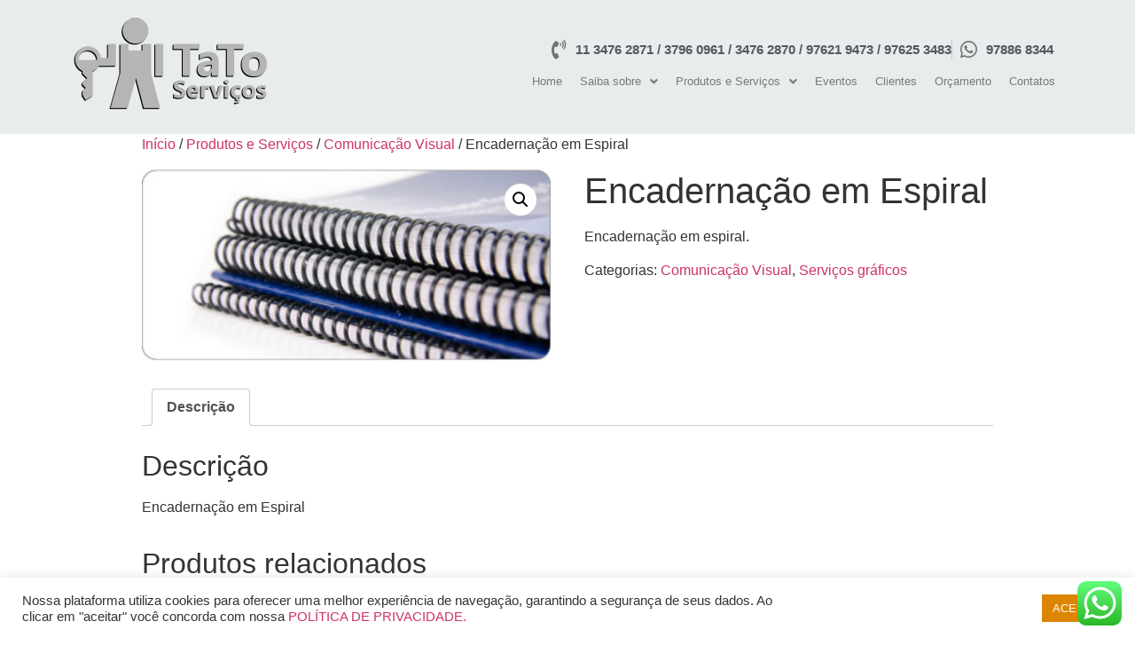

--- FILE ---
content_type: text/css
request_url: https://www.tatoservicos.com.br/wp-content/uploads/elementor/css/post-3096.css?ver=1766429893
body_size: 1172
content:
.elementor-3096 .elementor-element.elementor-element-b58acdc:not(.elementor-motion-effects-element-type-background), .elementor-3096 .elementor-element.elementor-element-b58acdc > .elementor-motion-effects-container > .elementor-motion-effects-layer{background-color:#E8ECED;}.elementor-3096 .elementor-element.elementor-element-b58acdc{transition:background 0.3s, border 0.3s, border-radius 0.3s, box-shadow 0.3s;}.elementor-3096 .elementor-element.elementor-element-b58acdc > .elementor-background-overlay{transition:background 0.3s, border-radius 0.3s, opacity 0.3s;}.elementor-widget-site-logo .hfe-site-logo-container .hfe-site-logo-img{border-color:var( --e-global-color-primary );}.elementor-widget-site-logo .widget-image-caption{color:var( --e-global-color-text );font-family:var( --e-global-typography-text-font-family ), Sans-serif;font-weight:var( --e-global-typography-text-font-weight );}.elementor-3096 .elementor-element.elementor-element-03f15e3 .hfe-site-logo-container, .elementor-3096 .elementor-element.elementor-element-03f15e3 .hfe-caption-width figcaption{text-align:center;}.elementor-3096 .elementor-element.elementor-element-03f15e3 .widget-image-caption{margin-top:0px;margin-bottom:0px;}.elementor-3096 .elementor-element.elementor-element-03f15e3 .hfe-site-logo-container .hfe-site-logo-img{border-style:none;}.elementor-3096 .elementor-element.elementor-element-f032620 > .elementor-widget-wrap > .elementor-widget:not(.elementor-widget__width-auto):not(.elementor-widget__width-initial):not(:last-child):not(.elementor-absolute){margin-bottom:10px;}.elementor-3096 .elementor-element.elementor-element-82ee1b5{--spacer-size:15px;}.elementor-widget-icon-list .elementor-icon-list-item:not(:last-child):after{border-color:var( --e-global-color-text );}.elementor-widget-icon-list .elementor-icon-list-icon i{color:var( --e-global-color-primary );}.elementor-widget-icon-list .elementor-icon-list-icon svg{fill:var( --e-global-color-primary );}.elementor-widget-icon-list .elementor-icon-list-item > .elementor-icon-list-text, .elementor-widget-icon-list .elementor-icon-list-item > a{font-family:var( --e-global-typography-text-font-family ), Sans-serif;font-weight:var( --e-global-typography-text-font-weight );}.elementor-widget-icon-list .elementor-icon-list-text{color:var( --e-global-color-secondary );}.elementor-3096 .elementor-element.elementor-element-b59d5d7 > .elementor-widget-container{margin:0px 12px 0px 0px;}.elementor-3096 .elementor-element.elementor-element-b59d5d7 .elementor-icon-list-items:not(.elementor-inline-items) .elementor-icon-list-item:not(:last-child){padding-block-end:calc(50px/2);}.elementor-3096 .elementor-element.elementor-element-b59d5d7 .elementor-icon-list-items:not(.elementor-inline-items) .elementor-icon-list-item:not(:first-child){margin-block-start:calc(50px/2);}.elementor-3096 .elementor-element.elementor-element-b59d5d7 .elementor-icon-list-items.elementor-inline-items .elementor-icon-list-item{margin-inline:calc(50px/2);}.elementor-3096 .elementor-element.elementor-element-b59d5d7 .elementor-icon-list-items.elementor-inline-items{margin-inline:calc(-50px/2);}.elementor-3096 .elementor-element.elementor-element-b59d5d7 .elementor-icon-list-items.elementor-inline-items .elementor-icon-list-item:after{inset-inline-end:calc(-50px/2);}.elementor-3096 .elementor-element.elementor-element-b59d5d7 .elementor-icon-list-item:not(:last-child):after{content:"";border-color:#C8C6C6;}.elementor-3096 .elementor-element.elementor-element-b59d5d7 .elementor-icon-list-items:not(.elementor-inline-items) .elementor-icon-list-item:not(:last-child):after{border-block-start-style:solid;border-block-start-width:1px;}.elementor-3096 .elementor-element.elementor-element-b59d5d7 .elementor-icon-list-items.elementor-inline-items .elementor-icon-list-item:not(:last-child):after{border-inline-start-style:solid;}.elementor-3096 .elementor-element.elementor-element-b59d5d7 .elementor-inline-items .elementor-icon-list-item:not(:last-child):after{border-inline-start-width:1px;}.elementor-3096 .elementor-element.elementor-element-b59d5d7 .elementor-icon-list-icon i{transition:color 0.3s;}.elementor-3096 .elementor-element.elementor-element-b59d5d7 .elementor-icon-list-icon svg{transition:fill 0.3s;}.elementor-3096 .elementor-element.elementor-element-b59d5d7{--e-icon-list-icon-size:22px;--icon-vertical-offset:0px;}.elementor-3096 .elementor-element.elementor-element-b59d5d7 .elementor-icon-list-icon{padding-inline-end:5px;}.elementor-3096 .elementor-element.elementor-element-b59d5d7 .elementor-icon-list-item > .elementor-icon-list-text, .elementor-3096 .elementor-element.elementor-element-b59d5d7 .elementor-icon-list-item > a{font-family:"Roboto", Sans-serif;font-size:15px;font-weight:600;}.elementor-3096 .elementor-element.elementor-element-b59d5d7 .elementor-icon-list-text{transition:color 0.3s;}.elementor-widget-navigation-menu .menu-item a.hfe-menu-item.elementor-button{background-color:var( --e-global-color-accent );font-family:var( --e-global-typography-accent-font-family ), Sans-serif;font-weight:var( --e-global-typography-accent-font-weight );}.elementor-widget-navigation-menu .menu-item a.hfe-menu-item.elementor-button:hover{background-color:var( --e-global-color-accent );}.elementor-widget-navigation-menu a.hfe-menu-item, .elementor-widget-navigation-menu a.hfe-sub-menu-item{font-family:var( --e-global-typography-primary-font-family ), Sans-serif;font-weight:var( --e-global-typography-primary-font-weight );}.elementor-widget-navigation-menu .menu-item a.hfe-menu-item, .elementor-widget-navigation-menu .sub-menu a.hfe-sub-menu-item{color:var( --e-global-color-text );}.elementor-widget-navigation-menu .menu-item a.hfe-menu-item:hover,
								.elementor-widget-navigation-menu .sub-menu a.hfe-sub-menu-item:hover,
								.elementor-widget-navigation-menu .menu-item.current-menu-item a.hfe-menu-item,
								.elementor-widget-navigation-menu .menu-item a.hfe-menu-item.highlighted,
								.elementor-widget-navigation-menu .menu-item a.hfe-menu-item:focus{color:var( --e-global-color-accent );}.elementor-widget-navigation-menu .hfe-nav-menu-layout:not(.hfe-pointer__framed) .menu-item.parent a.hfe-menu-item:before,
								.elementor-widget-navigation-menu .hfe-nav-menu-layout:not(.hfe-pointer__framed) .menu-item.parent a.hfe-menu-item:after{background-color:var( --e-global-color-accent );}.elementor-widget-navigation-menu .hfe-nav-menu-layout:not(.hfe-pointer__framed) .menu-item.parent .sub-menu .hfe-has-submenu-container a:after{background-color:var( --e-global-color-accent );}.elementor-widget-navigation-menu .hfe-pointer__framed .menu-item.parent a.hfe-menu-item:before,
								.elementor-widget-navigation-menu .hfe-pointer__framed .menu-item.parent a.hfe-menu-item:after{border-color:var( --e-global-color-accent );}
							.elementor-widget-navigation-menu .sub-menu li a.hfe-sub-menu-item,
							.elementor-widget-navigation-menu nav.hfe-dropdown li a.hfe-sub-menu-item,
							.elementor-widget-navigation-menu nav.hfe-dropdown li a.hfe-menu-item,
							.elementor-widget-navigation-menu nav.hfe-dropdown-expandible li a.hfe-menu-item,
							.elementor-widget-navigation-menu nav.hfe-dropdown-expandible li a.hfe-sub-menu-item{font-family:var( --e-global-typography-accent-font-family ), Sans-serif;font-weight:var( --e-global-typography-accent-font-weight );}.elementor-3096 .elementor-element.elementor-element-cbb741f .menu-item a.hfe-menu-item{padding-left:10px;padding-right:10px;}.elementor-3096 .elementor-element.elementor-element-cbb741f .menu-item a.hfe-sub-menu-item{padding-left:calc( 10px + 20px );padding-right:10px;}.elementor-3096 .elementor-element.elementor-element-cbb741f .hfe-nav-menu__layout-vertical .menu-item ul ul a.hfe-sub-menu-item{padding-left:calc( 10px + 40px );padding-right:10px;}.elementor-3096 .elementor-element.elementor-element-cbb741f .hfe-nav-menu__layout-vertical .menu-item ul ul ul a.hfe-sub-menu-item{padding-left:calc( 10px + 60px );padding-right:10px;}.elementor-3096 .elementor-element.elementor-element-cbb741f .hfe-nav-menu__layout-vertical .menu-item ul ul ul ul a.hfe-sub-menu-item{padding-left:calc( 10px + 80px );padding-right:10px;}.elementor-3096 .elementor-element.elementor-element-cbb741f .menu-item a.hfe-menu-item, .elementor-3096 .elementor-element.elementor-element-cbb741f .menu-item a.hfe-sub-menu-item{padding-top:8px;padding-bottom:8px;}.elementor-3096 .elementor-element.elementor-element-cbb741f ul.sub-menu{width:220px;}.elementor-3096 .elementor-element.elementor-element-cbb741f .sub-menu a.hfe-sub-menu-item,
						 .elementor-3096 .elementor-element.elementor-element-cbb741f nav.hfe-dropdown li a.hfe-menu-item,
						 .elementor-3096 .elementor-element.elementor-element-cbb741f nav.hfe-dropdown li a.hfe-sub-menu-item,
						 .elementor-3096 .elementor-element.elementor-element-cbb741f nav.hfe-dropdown-expandible li a.hfe-menu-item,
						 .elementor-3096 .elementor-element.elementor-element-cbb741f nav.hfe-dropdown-expandible li a.hfe-sub-menu-item{padding-top:15px;padding-bottom:15px;}.elementor-3096 .elementor-element.elementor-element-cbb741f .hfe-nav-menu__toggle{margin:0 auto;}.elementor-3096 .elementor-element.elementor-element-cbb741f a.hfe-menu-item, .elementor-3096 .elementor-element.elementor-element-cbb741f a.hfe-sub-menu-item{font-family:"Roboto", Sans-serif;font-size:13px;font-weight:500;}.elementor-3096 .elementor-element.elementor-element-cbb741f .sub-menu,
								.elementor-3096 .elementor-element.elementor-element-cbb741f nav.hfe-dropdown,
								.elementor-3096 .elementor-element.elementor-element-cbb741f nav.hfe-dropdown-expandible,
								.elementor-3096 .elementor-element.elementor-element-cbb741f nav.hfe-dropdown .menu-item a.hfe-menu-item,
								.elementor-3096 .elementor-element.elementor-element-cbb741f nav.hfe-dropdown .menu-item a.hfe-sub-menu-item{background-color:#fff;}.elementor-3096 .elementor-element.elementor-element-cbb741f .sub-menu li.menu-item:not(:last-child),
						.elementor-3096 .elementor-element.elementor-element-cbb741f nav.hfe-dropdown li.menu-item:not(:last-child),
						.elementor-3096 .elementor-element.elementor-element-cbb741f nav.hfe-dropdown-expandible li.menu-item:not(:last-child){border-bottom-style:solid;border-bottom-color:#c4c4c4;border-bottom-width:1px;}@media(min-width:768px){.elementor-3096 .elementor-element.elementor-element-04a0a80{width:21.4%;}.elementor-3096 .elementor-element.elementor-element-f032620{width:78.6%;}}

--- FILE ---
content_type: text/css
request_url: https://www.tatoservicos.com.br/wp-content/uploads/elementor/css/post-3118.css?ver=1766429893
body_size: 1536
content:
.elementor-3118 .elementor-element.elementor-element-d812e93:not(.elementor-motion-effects-element-type-background), .elementor-3118 .elementor-element.elementor-element-d812e93 > .elementor-motion-effects-container > .elementor-motion-effects-layer{background-color:#7B7C7D;}.elementor-3118 .elementor-element.elementor-element-d812e93{transition:background 0.3s, border 0.3s, border-radius 0.3s, box-shadow 0.3s;}.elementor-3118 .elementor-element.elementor-element-d812e93 > .elementor-background-overlay{transition:background 0.3s, border-radius 0.3s, opacity 0.3s;}.elementor-widget-site-logo .hfe-site-logo-container .hfe-site-logo-img{border-color:var( --e-global-color-primary );}.elementor-widget-site-logo .widget-image-caption{color:var( --e-global-color-text );font-family:var( --e-global-typography-text-font-family ), Sans-serif;font-weight:var( --e-global-typography-text-font-weight );}.elementor-3118 .elementor-element.elementor-element-5acfcd2 .hfe-site-logo-container, .elementor-3118 .elementor-element.elementor-element-5acfcd2 .hfe-caption-width figcaption{text-align:left;}.elementor-3118 .elementor-element.elementor-element-5acfcd2 .widget-image-caption{margin-top:0px;margin-bottom:0px;}.elementor-3118 .elementor-element.elementor-element-5acfcd2 > .elementor-widget-container{margin:0px 30px 0px 30px;}.elementor-3118 .elementor-element.elementor-element-5acfcd2 .hfe-site-logo-container .hfe-site-logo-img{border-style:none;}.elementor-widget-heading .elementor-heading-title{font-family:var( --e-global-typography-primary-font-family ), Sans-serif;font-weight:var( --e-global-typography-primary-font-weight );color:var( --e-global-color-primary );}.elementor-3118 .elementor-element.elementor-element-bcc88c1 .elementor-heading-title{font-family:"Roboto", Sans-serif;font-size:20px;font-weight:600;color:#D6D6D7;}.elementor-widget-divider{--divider-color:var( --e-global-color-secondary );}.elementor-widget-divider .elementor-divider__text{color:var( --e-global-color-secondary );font-family:var( --e-global-typography-secondary-font-family ), Sans-serif;font-weight:var( --e-global-typography-secondary-font-weight );}.elementor-widget-divider.elementor-view-stacked .elementor-icon{background-color:var( --e-global-color-secondary );}.elementor-widget-divider.elementor-view-framed .elementor-icon, .elementor-widget-divider.elementor-view-default .elementor-icon{color:var( --e-global-color-secondary );border-color:var( --e-global-color-secondary );}.elementor-widget-divider.elementor-view-framed .elementor-icon, .elementor-widget-divider.elementor-view-default .elementor-icon svg{fill:var( --e-global-color-secondary );}.elementor-3118 .elementor-element.elementor-element-7c9491a{--divider-border-style:solid;--divider-color:#D6D6D7;--divider-border-width:1px;}.elementor-3118 .elementor-element.elementor-element-7c9491a .elementor-divider-separator{width:100%;}.elementor-3118 .elementor-element.elementor-element-7c9491a .elementor-divider{padding-block-start:1px;padding-block-end:1px;}.elementor-widget-icon-list .elementor-icon-list-item:not(:last-child):after{border-color:var( --e-global-color-text );}.elementor-widget-icon-list .elementor-icon-list-icon i{color:var( --e-global-color-primary );}.elementor-widget-icon-list .elementor-icon-list-icon svg{fill:var( --e-global-color-primary );}.elementor-widget-icon-list .elementor-icon-list-item > .elementor-icon-list-text, .elementor-widget-icon-list .elementor-icon-list-item > a{font-family:var( --e-global-typography-text-font-family ), Sans-serif;font-weight:var( --e-global-typography-text-font-weight );}.elementor-widget-icon-list .elementor-icon-list-text{color:var( --e-global-color-secondary );}.elementor-3118 .elementor-element.elementor-element-3b942fc .elementor-icon-list-items:not(.elementor-inline-items) .elementor-icon-list-item:not(:last-child){padding-block-end:calc(0px/2);}.elementor-3118 .elementor-element.elementor-element-3b942fc .elementor-icon-list-items:not(.elementor-inline-items) .elementor-icon-list-item:not(:first-child){margin-block-start:calc(0px/2);}.elementor-3118 .elementor-element.elementor-element-3b942fc .elementor-icon-list-items.elementor-inline-items .elementor-icon-list-item{margin-inline:calc(0px/2);}.elementor-3118 .elementor-element.elementor-element-3b942fc .elementor-icon-list-items.elementor-inline-items{margin-inline:calc(-0px/2);}.elementor-3118 .elementor-element.elementor-element-3b942fc .elementor-icon-list-items.elementor-inline-items .elementor-icon-list-item:after{inset-inline-end:calc(-0px/2);}.elementor-3118 .elementor-element.elementor-element-3b942fc .elementor-icon-list-icon i{color:#D9DBDD;transition:color 0.3s;}.elementor-3118 .elementor-element.elementor-element-3b942fc .elementor-icon-list-icon svg{fill:#D9DBDD;transition:fill 0.3s;}.elementor-3118 .elementor-element.elementor-element-3b942fc{--e-icon-list-icon-size:16px;--e-icon-list-icon-align:left;--e-icon-list-icon-margin:0 calc(var(--e-icon-list-icon-size, 1em) * 0.25) 0 0;--icon-vertical-offset:0px;}.elementor-3118 .elementor-element.elementor-element-3b942fc .elementor-icon-list-icon{padding-inline-end:0px;}.elementor-3118 .elementor-element.elementor-element-3b942fc .elementor-icon-list-item > .elementor-icon-list-text, .elementor-3118 .elementor-element.elementor-element-3b942fc .elementor-icon-list-item > a{font-family:"Roboto", Sans-serif;font-size:14px;font-weight:500;}.elementor-3118 .elementor-element.elementor-element-3b942fc .elementor-icon-list-text{color:#D9DBDD;transition:color 0.3s;}.elementor-3118 .elementor-element.elementor-element-24173f5 .elementor-icon-list-items:not(.elementor-inline-items) .elementor-icon-list-item:not(:last-child){padding-block-end:calc(0px/2);}.elementor-3118 .elementor-element.elementor-element-24173f5 .elementor-icon-list-items:not(.elementor-inline-items) .elementor-icon-list-item:not(:first-child){margin-block-start:calc(0px/2);}.elementor-3118 .elementor-element.elementor-element-24173f5 .elementor-icon-list-items.elementor-inline-items .elementor-icon-list-item{margin-inline:calc(0px/2);}.elementor-3118 .elementor-element.elementor-element-24173f5 .elementor-icon-list-items.elementor-inline-items{margin-inline:calc(-0px/2);}.elementor-3118 .elementor-element.elementor-element-24173f5 .elementor-icon-list-items.elementor-inline-items .elementor-icon-list-item:after{inset-inline-end:calc(-0px/2);}.elementor-3118 .elementor-element.elementor-element-24173f5 .elementor-icon-list-icon i{color:#D9DBDD;transition:color 0.3s;}.elementor-3118 .elementor-element.elementor-element-24173f5 .elementor-icon-list-icon svg{fill:#D9DBDD;transition:fill 0.3s;}.elementor-3118 .elementor-element.elementor-element-24173f5{--e-icon-list-icon-size:16px;--e-icon-list-icon-align:left;--e-icon-list-icon-margin:0 calc(var(--e-icon-list-icon-size, 1em) * 0.25) 0 0;--icon-vertical-offset:0px;}.elementor-3118 .elementor-element.elementor-element-24173f5 .elementor-icon-list-icon{padding-inline-end:0px;}.elementor-3118 .elementor-element.elementor-element-24173f5 .elementor-icon-list-item > .elementor-icon-list-text, .elementor-3118 .elementor-element.elementor-element-24173f5 .elementor-icon-list-item > a{font-family:"Roboto", Sans-serif;font-size:14px;font-weight:500;}.elementor-3118 .elementor-element.elementor-element-24173f5 .elementor-icon-list-text{color:#D9DBDD;transition:color 0.3s;}.elementor-3118 .elementor-element.elementor-element-19e374d .elementor-heading-title{font-family:"Roboto", Sans-serif;font-size:20px;font-weight:600;color:#D6D6D7;}.elementor-3118 .elementor-element.elementor-element-44cb612{--divider-border-style:solid;--divider-color:#D6D6D7;--divider-border-width:1px;}.elementor-3118 .elementor-element.elementor-element-44cb612 .elementor-divider-separator{width:100%;}.elementor-3118 .elementor-element.elementor-element-44cb612 .elementor-divider{padding-block-start:1px;padding-block-end:1px;}.elementor-widget-navigation-menu .menu-item a.hfe-menu-item.elementor-button{background-color:var( --e-global-color-accent );font-family:var( --e-global-typography-accent-font-family ), Sans-serif;font-weight:var( --e-global-typography-accent-font-weight );}.elementor-widget-navigation-menu .menu-item a.hfe-menu-item.elementor-button:hover{background-color:var( --e-global-color-accent );}.elementor-widget-navigation-menu a.hfe-menu-item, .elementor-widget-navigation-menu a.hfe-sub-menu-item{font-family:var( --e-global-typography-primary-font-family ), Sans-serif;font-weight:var( --e-global-typography-primary-font-weight );}.elementor-widget-navigation-menu .menu-item a.hfe-menu-item, .elementor-widget-navigation-menu .sub-menu a.hfe-sub-menu-item{color:var( --e-global-color-text );}.elementor-widget-navigation-menu .menu-item a.hfe-menu-item:hover,
								.elementor-widget-navigation-menu .sub-menu a.hfe-sub-menu-item:hover,
								.elementor-widget-navigation-menu .menu-item.current-menu-item a.hfe-menu-item,
								.elementor-widget-navigation-menu .menu-item a.hfe-menu-item.highlighted,
								.elementor-widget-navigation-menu .menu-item a.hfe-menu-item:focus{color:var( --e-global-color-accent );}.elementor-widget-navigation-menu .hfe-nav-menu-layout:not(.hfe-pointer__framed) .menu-item.parent a.hfe-menu-item:before,
								.elementor-widget-navigation-menu .hfe-nav-menu-layout:not(.hfe-pointer__framed) .menu-item.parent a.hfe-menu-item:after{background-color:var( --e-global-color-accent );}.elementor-widget-navigation-menu .hfe-nav-menu-layout:not(.hfe-pointer__framed) .menu-item.parent .sub-menu .hfe-has-submenu-container a:after{background-color:var( --e-global-color-accent );}.elementor-widget-navigation-menu .hfe-pointer__framed .menu-item.parent a.hfe-menu-item:before,
								.elementor-widget-navigation-menu .hfe-pointer__framed .menu-item.parent a.hfe-menu-item:after{border-color:var( --e-global-color-accent );}
							.elementor-widget-navigation-menu .sub-menu li a.hfe-sub-menu-item,
							.elementor-widget-navigation-menu nav.hfe-dropdown li a.hfe-sub-menu-item,
							.elementor-widget-navigation-menu nav.hfe-dropdown li a.hfe-menu-item,
							.elementor-widget-navigation-menu nav.hfe-dropdown-expandible li a.hfe-menu-item,
							.elementor-widget-navigation-menu nav.hfe-dropdown-expandible li a.hfe-sub-menu-item{font-family:var( --e-global-typography-accent-font-family ), Sans-serif;font-weight:var( --e-global-typography-accent-font-weight );}.elementor-3118 .elementor-element.elementor-element-77cdae5 .menu-item a.hfe-menu-item{padding-left:15px;padding-right:15px;}.elementor-3118 .elementor-element.elementor-element-77cdae5 .menu-item a.hfe-sub-menu-item{padding-left:calc( 15px + 20px );padding-right:15px;}.elementor-3118 .elementor-element.elementor-element-77cdae5 .hfe-nav-menu__layout-vertical .menu-item ul ul a.hfe-sub-menu-item{padding-left:calc( 15px + 40px );padding-right:15px;}.elementor-3118 .elementor-element.elementor-element-77cdae5 .hfe-nav-menu__layout-vertical .menu-item ul ul ul a.hfe-sub-menu-item{padding-left:calc( 15px + 60px );padding-right:15px;}.elementor-3118 .elementor-element.elementor-element-77cdae5 .hfe-nav-menu__layout-vertical .menu-item ul ul ul ul a.hfe-sub-menu-item{padding-left:calc( 15px + 80px );padding-right:15px;}.elementor-3118 .elementor-element.elementor-element-77cdae5 .menu-item a.hfe-menu-item, .elementor-3118 .elementor-element.elementor-element-77cdae5 .menu-item a.hfe-sub-menu-item{padding-top:4px;padding-bottom:4px;}.elementor-3118 .elementor-element.elementor-element-77cdae5 .sub-menu a.hfe-sub-menu-item,
						 .elementor-3118 .elementor-element.elementor-element-77cdae5 nav.hfe-dropdown li a.hfe-menu-item,
						 .elementor-3118 .elementor-element.elementor-element-77cdae5 nav.hfe-dropdown li a.hfe-sub-menu-item,
						 .elementor-3118 .elementor-element.elementor-element-77cdae5 nav.hfe-dropdown-expandible li a.hfe-menu-item,
						 .elementor-3118 .elementor-element.elementor-element-77cdae5 nav.hfe-dropdown-expandible li a.hfe-sub-menu-item{padding-top:8px;padding-bottom:8px;}.elementor-3118 .elementor-element.elementor-element-77cdae5 .hfe-nav-menu__toggle{margin:0 auto;}.elementor-3118 .elementor-element.elementor-element-77cdae5 a.hfe-menu-item, .elementor-3118 .elementor-element.elementor-element-77cdae5 a.hfe-sub-menu-item{font-family:"Roboto", Sans-serif;font-size:13px;font-weight:500;}.elementor-3118 .elementor-element.elementor-element-77cdae5 .menu-item a.hfe-menu-item, .elementor-3118 .elementor-element.elementor-element-77cdae5 .sub-menu a.hfe-sub-menu-item{color:#D6D6D7;}.elementor-3118 .elementor-element.elementor-element-77cdae5 .menu-item a.hfe-menu-item:hover,
								.elementor-3118 .elementor-element.elementor-element-77cdae5 .sub-menu a.hfe-sub-menu-item:hover,
								.elementor-3118 .elementor-element.elementor-element-77cdae5 .menu-item.current-menu-item a.hfe-menu-item,
								.elementor-3118 .elementor-element.elementor-element-77cdae5 .menu-item a.hfe-menu-item.highlighted,
								.elementor-3118 .elementor-element.elementor-element-77cdae5 .menu-item a.hfe-menu-item:focus{color:#F5F7F5;}.elementor-3118 .elementor-element.elementor-element-77cdae5 .sub-menu,
								.elementor-3118 .elementor-element.elementor-element-77cdae5 nav.hfe-dropdown,
								.elementor-3118 .elementor-element.elementor-element-77cdae5 nav.hfe-dropdown-expandible,
								.elementor-3118 .elementor-element.elementor-element-77cdae5 nav.hfe-dropdown .menu-item a.hfe-menu-item,
								.elementor-3118 .elementor-element.elementor-element-77cdae5 nav.hfe-dropdown .menu-item a.hfe-sub-menu-item{background-color:#585656;}.elementor-3118 .elementor-element.elementor-element-77cdae5 .sub-menu li.menu-item:not(:last-child),
						.elementor-3118 .elementor-element.elementor-element-77cdae5 nav.hfe-dropdown li.menu-item:not(:last-child),
						.elementor-3118 .elementor-element.elementor-element-77cdae5 nav.hfe-dropdown-expandible li.menu-item:not(:last-child){border-bottom-style:solid;border-bottom-color:#c4c4c4;border-bottom-width:1px;}.elementor-3118 .elementor-element.elementor-element-6da7c9a .elementor-heading-title{font-family:"Roboto", Sans-serif;font-size:20px;font-weight:600;color:#D6D6D7;}.elementor-3118 .elementor-element.elementor-element-2b517a8{--divider-border-style:solid;--divider-color:#D6D6D7;--divider-border-width:1px;}.elementor-3118 .elementor-element.elementor-element-2b517a8 .elementor-divider-separator{width:100%;}.elementor-3118 .elementor-element.elementor-element-2b517a8 .elementor-divider{padding-block-start:1px;padding-block-end:1px;}.elementor-3118 .elementor-element.elementor-element-1a18af3{--grid-template-columns:repeat(0, auto);--icon-size:15px;--grid-column-gap:5px;--grid-row-gap:0px;}.elementor-3118 .elementor-element.elementor-element-1a18af3 .elementor-widget-container{text-align:left;}.elementor-3118 .elementor-element.elementor-element-386abfa{--divider-border-style:solid;--divider-color:#D6D6D7;--divider-border-width:1px;}.elementor-3118 .elementor-element.elementor-element-386abfa .elementor-divider-separator{width:100%;}.elementor-3118 .elementor-element.elementor-element-386abfa .elementor-divider{padding-block-start:1px;padding-block-end:1px;}.elementor-widget-copyright .hfe-copyright-wrapper a, .elementor-widget-copyright .hfe-copyright-wrapper{color:var( --e-global-color-text );}.elementor-widget-copyright .hfe-copyright-wrapper, .elementor-widget-copyright .hfe-copyright-wrapper a{font-family:var( --e-global-typography-text-font-family ), Sans-serif;font-weight:var( --e-global-typography-text-font-weight );}.elementor-3118 .elementor-element.elementor-element-18a4470 .hfe-copyright-wrapper{text-align:center;}.elementor-3118 .elementor-element.elementor-element-18a4470 .hfe-copyright-wrapper a, .elementor-3118 .elementor-element.elementor-element-18a4470 .hfe-copyright-wrapper{color:#FFFDFD;}.elementor-3118 .elementor-element.elementor-element-18a4470 .hfe-copyright-wrapper, .elementor-3118 .elementor-element.elementor-element-18a4470 .hfe-copyright-wrapper a{font-family:"Roboto", Sans-serif;font-size:13px;font-weight:400;}